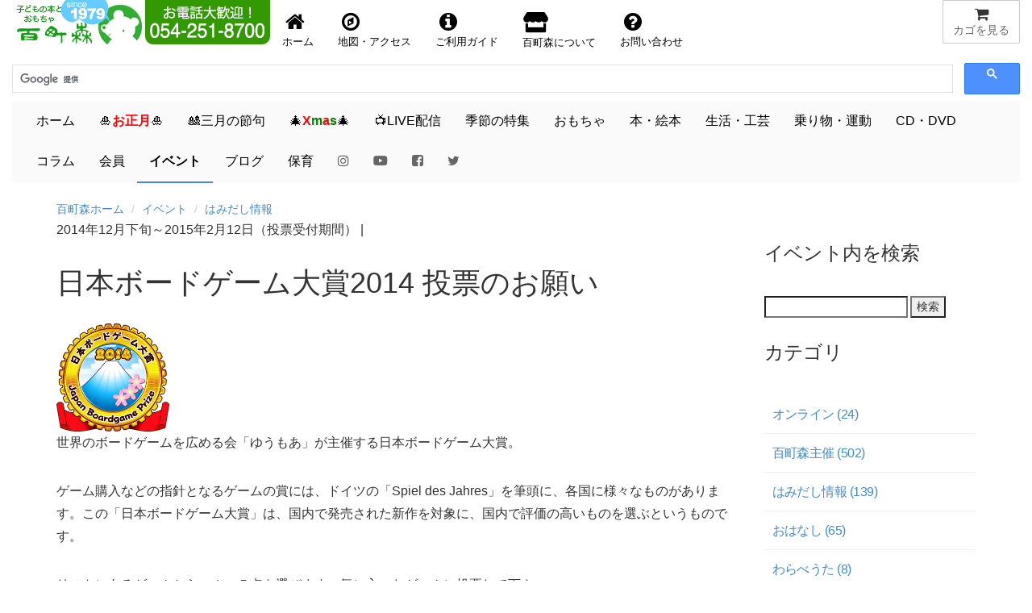

--- FILE ---
content_type: text/html
request_url: https://www.hyakuchomori.co.jp/blog_event/2015/012928.html
body_size: 11000
content:
<!DOCTYPE html>
<html lang="ja">
<head>
     <!-- Google tag (gtag.js) -->
<script async src="https://www.googletagmanager.com/gtag/js?id=G-1SNJ5QBCY1"></script>
<script>
  window.dataLayer = window.dataLayer || [];
  function gtag(){dataLayer.push(arguments);}
  gtag('js', new Date());

  gtag('config', 'G-1SNJ5QBCY1');
</script>

<!-- Global site tag (gtag.js) - Google Analytics -->
	  <script async src="https://www.googletagmanager.com/gtag/js?id=UA-1472133-2"></script>
      <script>
        window.dataLayer = window.dataLayer || [];
        function gtag(){dataLayer.push(arguments);}
        gtag('js', new Date());
      
        gtag('config', 'UA-1472133-2');
      </script>

    <meta charset="Shift_JIS">
    <meta name="author" content="子どもの本とおもちゃ百町森">
    <link rel="start" title="百町森ホームページ" href="/">

	<meta http-equiv="X-UA-Compatible" content="IE=edge,chrome=1">
    <script async src="/GeneratedItems/menufolder.js"></script>
    <script async src="/js/cart.js"></script>

	<!-- <script src="https://kit.fontawesome.com/ab265871a0.js" crossorigin="anonymous"></script> -->
	<link rel ="stylesheet" href="/fa5154/css/all.min.css">
    
    <meta name="viewport" content="width=device-width, initial-scale=1, maximum-scale=1">
    <link href="/css/bootstrap.min.css" rel="stylesheet">
    <!--[if lt IE 9]>
      <script src="//html5shim.googlecode.com/svn/trunk/html5.js"></script>
    <![endif]-->
	<link href="//maxcdn.bootstrapcdn.com/font-awesome/4.7.0/css/font-awesome.min.css" rel="stylesheet" />
    <link href="//netdna.bootstrapcdn.com/bootstrap/3.0.0/css/bootstrap.min.css" rel="stylesheet" />
	<link href="//blueimp.github.io/Gallery/css/blueimp-gallery.min.css">
	<link href="/css/bootstrap-image-gallery.min.css">
    <link href="/css/blueimp-gallery.min.css">
    <link href="/css/styles.css" rel="stylesheet" />
    <!-- <link href="https://fonts.googleapis.com/css?family=Amatic+SC&display=swap" rel="stylesheet"> -->
    <link href="https://fonts.googleapis.com/css?family=Amatic+SC:700&display=swap" rel="stylesheet">
    <!-- <link href="https://use.fontawesome.com/releases/v5.0.6/css/all.css" rel="stylesheet"> -->
    <!-- Google AdSense -->
    <script async src="https://pagead2.googlesyndication.com/pagead/js/adsbygoogle.js?client=ca-pub-1494774402083867"
     crossorigin="anonymous"></script>
    <title>イベント：百町森</title>
    <meta name="keywords" content="イベント" />
    <meta name="description" content="百町森主催のイベントや、そうでない催し物の情報です。" />
    <meta name="copyright" content="(c)2025 hyakuchomori" />
</head>


<body id="event" class="mt-entry-archive layout-wt">
  <!-- フォーム開始 -->
  <form method="post" name="cart" action="https://www.hyakuchomori.co.jp/cgi-bin/cart/cart.cgi" onSubmit="return false">
  
      <input type="hidden" name="_action" value="" />
      <input type="hidden" name="_source" value="" />
      <input type="hidden" name="_gcode;0" value="" />
      <input type="hidden" name="_gname;0" value="" />
      <input type="hidden" name="_gfee;0" value="" />
      <input type="hidden" name="_gkazu;0" value="" />
      <input type="hidden" name="_gurl;0" value="" />
  
  </form>
  <!-- フォーム終了 -->
  <!--header-->

  <!-- SnapWidget -->

<div class="snapwidget-banner" data-widget-id="1068057"></div>
<script>!function(s,n,ap){if(!s.getElementById(ap)){var a=s.createElement("script");a.id=ap,a.src="https://snapwidget.com/js/snapwidget-banner.js",s.getElementsByTagName("head")[0].appendChild(a)}}(document,0,"snapbnr");</script>

<!--ヘッダ１段目

	<div id="header">
        <nav class="navbar navbar-default" role="navigation">
        <div class="row" id="mainnav">
              <div class="col-xs-12">
                  <div class="navbar-header navbar-left">
                    <a href="http://www.hyakuchomori.co.jp"><img src="/pub/top_title_A.png" width="165" height="55" alt="子どもの本とおもちゃ　百町森　ロゴ" /></a>
                    <a href="tel:0542518700"><img src="/pub/top_tel.png" width="155" height="55" alt="子どもの本とおもちゃ　百町森　電話番号 054-251-8700" class="hidden-xs" /></a>
                  </div>

                  <a href="javascript:showcart();" title="買物カゴを見る" class="btn btn-default navbar-btn pull-right"><i class="fa fa-shopping-cart fa-lg fa-fw"></i><span class="hidden-xs">カゴを見る</span></a>

                  <ul class="nav navbar-nav navbar-right hidden-xs" id="nav-row1">
                      <li><a href="/" title="百町森ホームへ"><i class="fa fa-home fa-2x fa-fw"></i>ホーム</a></li>
                      <li><a href="/about/maptoho.html" title="お店の地図"><i class="fa fa-compass fa-2x fa-fw"></i>地図・アクセス</a></li>
                      <li><a href="/order/"><i class="fa fa-info-circle fa-2x fa-fw"></i>ご利用ガイド</a></li>
                      <li><a href="/about/" title="about"><i class="fas fa-store fa-2x fa-fw"></i> 百町森について</a></li>
                      <li><a href="/faq/" title="お問い合せ"><i class="fa fa-question-circle fa-2x fa-fw"></i>お問い合わせ</a></li>
                  </ul>

                  <div class="navbar-form navbar-right">-->

<!--ヘッダ１段目-->

	<div id="header">
        <nav class="navbar navbar-default" role="navigation">
        <div class="row" id="mainnav">
              <div class="col-xs-12">
                  <div class="navbar-header">
                    <a href="http://www.hyakuchomori.co.jp"><img src="/pub/top_title_A.png" width="165" height="55" alt="子どもの本とおもちゃ　百町森　ロゴ" /></a>
                   <div class="hidden-sm hidden-md hidden-lg pull-right">
						   <a href="javascript:showcart();" title="買物カゴを見る" class="btn btn-default navbar-btn"><span><i class="fa fa-shopping-cart fa-lg fa-fw"></i></span><span class="hidden-xs">カゴを見る</span></a>
					</div>
				   <!-- <div class="navbar-form navbar-left hidden-sm hidden-md hidden-lg" style="width:180px;"> -->
									   <!--INCLUDE VIRTUAL="/inc/header_nav-gcse.html" -->
					  <!-- </div> -->
				  </div>
                  <div class="navbar-header">
                    <a href="tel:0542518700"><img src="/pub/top_tel.png" width="155" height="55" alt="子どもの本とおもちゃ　百町森　電話番号 054-251-8700" class="hidden-xs" /></a>
                   				  
  				  </div>
                  <div class="nav navbar-nav navbar-right hidden-xs">
                     <a href="javascript:showcart();" title="買物カゴを見る" class="btn btn-default"><i class="fa fa-shopping-cart fa-lg fa-fw"></i><span class="hidden-xs">カゴを見る</span></a>
				  </div>

				  <!-- <ul class="nav navbar-nav navbar-right">
	                   <li><a href="javascript:showcart();" title="買物カゴを見る" class="btn btn-default navbar-btn pull-right"><i class="fa fa-shopping-cart fa-lg fa-fw"></i><span class="hidden-xs">カゴを見る</span></a></li>
				  </ul> -->

                  <ul class="nav navbar-nav navbar-left" id="nav-row1">
                      <li style="float:left;"><a href="/" title="百町森ホームへ"><i class="fa fa-home fa-2x fa-fw"></i><span class="hidden-xs">ホーム</span></a></li>
                      <li style="float:left;"><a href="/about/maptoho.html" title="お店の地図"><i class="fa fa-compass fa-2x fa-fw"></i><span class="hidden-xs">地図・アクセス</span></a></li>
                      <li style="float:left;"><a href="/order/"><i class="fa fa-info-circle fa-2x fa-fw"></i><span class="hidden-xs">ご利用ガイド</span></a></li>
                      <li style="float:left;"><a href="/about/" title="about"><i class="fas fa-store fa-2x fa-fw"></i><span class="hidden-xs"> 百町森について</span></a></li>
                      <li style="float:left;"><a href="/faq/" title="お問い合せ"><i class="fa fa-question-circle fa-2x fa-fw"></i><span class="hidden-xs">お問い合わせ</span></a></li>
                  </ul>
                 
                  <!-- <div class="navbar-form navbar-left hidden-xs" style="width:180px;"> -->
 







					<script>
						(function() {
						  var cx = '009679142487546161776:qv6bakwypzo';
						  var gcse = document.createElement('script');
						  gcse.type = 'text/javascript';
						  gcse.async = true;
						  gcse.src = 'https://cse.google.com/cse.js?cx=' + cx;
						  var s = document.getElementsByTagName('script')[0];
						  s.parentNode.insertBefore(gcse, s);
						})();
                    </script>
                    <gcse:searchbox-only></gcse:searchbox-only>
                    <!-- この検索は「百町森サイト内の検索」で設定したもの -->


<!-- 					<script>
						(function() {
						  var cx = '009679142487546161776:qv6bakwypzo';
						  var gcse = document.createElement('script');
						  gcse.type = 'text/javascript';
						  gcse.async = true;
						  gcse.src = 'https://cse.google.com/cse.js?cx=' + cx;
						  var s = document.getElementsByTagName('script')[0];
						  s.parentNode.insertBefore(gcse, s);
						})();
                    </script>
                    <gcse:searchbox-only></gcse:searchbox-only> -->
                    <!-- この検索は「百町森サイト内の検索」で設定したもの -->



              
              </div>
         </div>
    <!--  </div> -->
  </nav>

<!-- ヘッダ２段目 -->
  <div class="navbar navbar-default" id="subnav">
	
          <button type="button" class="navbar-toggle" data-toggle="collapse" data-target="#navbar-collapse2">
          <span class="sr-only">Toggle navigation</span>
          <span class="icon-bar"></span>
          <span class="icon-bar"></span>
          <span class="icon-bar"></span>
          </button>

        <div class="collapse navbar-collapse" id="navbar-collapse2">
          <ul class="nav navbar-nav">
              <li id="m-home"><a href="/">ホーム</a></li>
 			  <li id="m-new_year"><a href="/season/shogatsu/">&#x1f38d;<span style="color:red;font-weight:bold;">お正月</span>&#x1f38d;</a></li>
              <!-- <li id="m-summer"><a href="/season/summer/">&#x1f9e2;夏休み&#x1f452;</a></li> -->
              <!-- <li id="m-setsubun"><a href="/season/setsubun/">&#x1f479;節分</a></li> -->
             <li id="m-sekku"><a href="/season/hina/">&#x1f38e;三月の節句</a></li>
			  <!-- <li id="m-sekku"><a href="/life/3_5/">&#x1f38e;三月・五月の節句&#x1f38f;</a></li> -->
              <!-- <li id="m-sekku"><a href="/season/tango/">&#x1f38f;五月の節句</a></li> -->

             <li id="m-xmas"><a href="/season/xmas/">&#x1f384;<span style="color:red;font-weight:bold;">X</span><span style="color:green;font-weight:bold;">m</span><span style="color:red;font-weight:bold;">a</span><span style="color:green;font-weight:bold;">s</span>&#x1f384;</a></li>
             <!--<li id="m-new_year"><a href="/season/shogatsu/"><span>お正月</span>&#x1f38d;</a></li>  Xmasまでの目立たないバージョン -->

 			  <!-- <li id="m-summer"><a href="/season/halloween/">&#x1f9d9;ハロウィン&#x1f383;</a></li> -->

			  <li id="m-live"><a href="/live/">&#x1f4fa;LIVE配信<!-- &#x1f4f9; --></a></li>
			  <li id="m-season"><a href="/season/">季節の特集</a></li>
			  <li id="m-toy"><a href="/toy/">おもちゃ</a></li>
              <li id="m-book"><a href="/book/">本・絵本</a></li>
              <li id="m-life"><a href="/life/">生活・工芸</a></li>
              <li id="m-sport"><a href="/sport/">乗り物・運動</a></li>
              <li id="m-cd"><a href="/cd/">CD・DVD</a></li>
              <li id="m-lib"><a href="/column/">コラム</a></li>
              <li id="m-kaiin"><a href="/about/kaiin/">会員</a></li>
              <li id="m-event"><a href="/blog_event/">イベント</a></li>
              <li id="m-blog"><a href="/blog2/">ブログ</a></li>
              <li id="m-hoiku"><a href="http://www.asobi-hoiku.com">保育</a></li>
        	  <li><a href="https://www.instagram.com/hyakuchomori.co.jp/?hl=ja"><i class="fa fa-instagram" style="color:#666666;"></i></a></li>
        	  <li><a href="https://www.youtube.com/user/hyakuchomori"><i class="fab fa-youtube" style="color:#666666;"></i></a></li><!-- style="color:#cd201f;" -->
			  <li><a href="https://www.facebook.com/100wood"><i class="fa fa-facebook-square" style="color:#666666;"></i></a></li><!-- style="color:#315096;" -->
        	  <li><a href="https://twitter.com/hyakuchomori"><i class="fa fa-twitter" style="color:#666666;"></i></a></li><!-- style="color:#55acee;" -->
           </ul>
        </div>	
  </div>
		
</div>
  <!--/header-->

<div class="container" id="main"><!-- container [ -->
  <!--breadcrumb-->
  <ol class="breadcrumb">
	<li><a href="/">百町森ホーム</a></li>
	<li><a href="https://www.hyakuchomori.co.jp/blog_event/">イベント</a></li>












  
	<li><a href="https://www.hyakuchomori.co.jp/blog_event/hami/">はみだし情報</a></li>
  
  

</ol>

  <!--/breadcrumb-->

<!--row-->
<div class="row">
  <!--main-->
  <div class="col-sm-9 col-xs-12 main">

  <!--<h1>イベント</h1>-->


  
        <p class="index_date">2014年12月下旬～2015年2月12日（投票受付期間）<span class="separator"> | </span>　</p>
        <h1 id="page-title" class="asset-name entry-title">日本ボードゲーム大賞2014 投票のお願い</h1>
        





                                        <a href="http://www.u-more.com/project/2014/vote/"><img alt="jbp2014_logo_M.jpg" src="/blog_event/i/jbp2014_logo.jpg" width="140" class="right" /></a>

<p>世界のボードゲームを広める会「ゆうもあ」が主催する日本ボードゲーム大賞。</p>

<p>ゲーム購入などの指針となるゲームの賞には、ドイツの「Spiel des Jahres」を筆頭に、各国に様々なものがあります。この「日本ボードゲーム大賞」は、国内で発売された新作を対象に、国内で評価の高いものを選ぶというものです。</p>

<p>リストにあるゲームから、１～５点を選びます。気に入ったゲームに投票して下さい。</p>

<p class="clearfix">現在、投票受付中で、2015年2月12日が締切りです。ウェブ投票、もしくは、店頭で投票できます。百町森にも投票用紙がありますので、ぜひご参加下さい。</p>



<div class="well" id="eventspec">
<dl class="dl-horizontal">
  <dt>名称：</dt>
  <dd>日本ボードゲーム大賞2014投票ページ</dd>

  <dd><a href="http://www.u-more.com/project/2014/vote/">詳細ページ</a></dd>

  <dt>開催日：</dt>
  <dd>2014年12月下旬～2015年2月12日（投票受付期間）</dd>
  <dt>時間：</dt>
  <dd>　</dd>
  <dt>場所：</dt>
  <dd>百町森店頭、ウェブ上</dd>
  <dt>料金：</dt>
  <dd>無料</dd>
</dl>
  </div>

  

  <div class="text-center"><a href="#main" class="btn btn-warning btn-lg">このページの一番上に移動</a></div>

<div class="relatedpages">
            <h3>関連ページ</h3>
            <ul>
               <li><a href="http://www.u-more.com/project/2014/vote/">日本ボードゲーム大賞2014　ウェブ投票ページ</a></li>
         
            </ul>
            </div>
         
 

  
       


                                

 

  <div class="panel panel-default">
  <div class="panel-heading">
    <h1 class="panel-title">このイベントが含まれるカテゴリ</h1>
  </div>
  <div class="panel-body">
    <ul class="list-unstyled">
      <li>├<a href="https://www.hyakuchomori.co.jp/blog_event/hami/">はみだし情報</a></li>

<li>├<a href="https://www.hyakuchomori.co.jp/blog_event/game/">ゲーム</a></li>

    </ul>
  </div>
</div>

  

  


<!-- ] main --></div>

<!-- サイドカラム -->

<div class="col-sm-3 col-xs-12">
<div id="beta">
    <div id="beta-inner">


    
    <div class="widget-search widget">
    <h3 class="widget-header">イベント内を検索</h3>
    <div class="widget-content">
        <form method="get" action="https://www.hyakuchomori.co.jp/mt/mt-search.cgi">
            <input type="text" id="search" class="ti" name="search" value="" />

            <input type="hidden" name="IncludeBlogs" value="15" />

            <input type="hidden" name="limit" value="20" />
            <input type="submit" accesskey="4" value="検索" />
        </form>
    </div>
</div>

<div class="widget-archive widget-archive-category widget">
    <h3 class="widget-header">カテゴリ</h3>
    <div class="widget-content">
    
        
        <ul>
        
        
            <li><a href="https://www.hyakuchomori.co.jp/blog_event/online/">オンライン (24)</a>
        
        
            </li>
        
    
        
        
            <li><a href="https://www.hyakuchomori.co.jp/blog_event/100mori/">百町森主催 (502)</a>
        
        
            </li>
        
    
        
        
            <li><a href="https://www.hyakuchomori.co.jp/blog_event/hami/">はみだし情報 (139)</a>
        
        
            </li>
        
    
        
        
            <li><a href="https://www.hyakuchomori.co.jp/blog_event/ohanashi/">おはなし (65)</a>
        
        
            </li>
        
    
        
        
            <li><a href="https://www.hyakuchomori.co.jp/blog_event/warabeuta/">わらべうた (8)</a>
        
        
            </li>
        
    
        
        
            <li><a href="https://www.hyakuchomori.co.jp/blog_event/game/">ゲーム (165)</a>
        
        
            </li>
        
    
        
        
            <li><a href="https://www.hyakuchomori.co.jp/blog_event/concert/">コンサート (37)</a>
        
        
            </li>
        
    
        
        
            <li><a href="https://www.hyakuchomori.co.jp/blog_event/fair/">フェア (13)</a>
        
        
            </li>
        
    
        
        
            <li><a href="https://www.hyakuchomori.co.jp/blog_event/hattatsu/">発達支援 (43)</a>
        
        
            </li>
        
    
        
        
            <li><a href="https://www.hyakuchomori.co.jp/blog_event/teshigoto/">手作り・手仕事 (58)</a>
        
        
            </li>
        
    
        
        
            <li><a href="https://www.hyakuchomori.co.jp/blog_event/waldorf/">ウォルドルフ人形 (41)</a>
        
        
            </li>
        
    
        
        
            <li><a href="https://www.hyakuchomori.co.jp/blog_event/tsumiki/">積み木 (98)</a>
        
        
            </li>
        
    
        
        
            <li><a href="https://www.hyakuchomori.co.jp/blog_event/exhibition/">展覧会 (18)</a>
        
        
            </li>
        
    
        
        
            <li><a href="https://www.hyakuchomori.co.jp/blog_event/tennai/">店内展示 (143)</a>
        
        
            </li>
        
    
        
        
            <li><a href="https://www.hyakuchomori.co.jp/blog_event/hoiku/">保育 (115)</a>
        
        
            </li>
        
    
        
        
            <li><a href="https://www.hyakuchomori.co.jp/blog_event/book/">本・絵本 (161)</a>
        
        
            </li>
        
    
        
        
            <li>offer
        
        
            </li>
        
        </ul>
        
    
    </div>
</div>

<div class="widget-textlink widget">
  <h3 class="widget-header">過去のイベント</h3>
  <div class="widget-content">
      <ul class="widget-list">
      <li class="widget-list-item"><a href="/blog01/cat17/">2008年以前のイベント</a></li>
          <li class="widget-list-item"><a href="/about_us/event/pages/event2006.html">2006年以前のイベント</a></li>
          <li class="widget-list-item"><a href="/about_us/event/pages/event2004.html">2004年以前のイベント</a></li>
          <li class="widget-list-item"><a href="/about_us/event/pages/event2000.html">2002年以前のイベント</a></li>     </ul>
  </div>
</div>  <div class="widget-archive-monthly-dropdown widget-archive widget">
   <h3 class="widget-header"><a href="https://www.hyakuchomori.co.jp/blog_event/archives.html">アーカイブ</a></h3>
   <div class="widget-content">
      <select onchange="nav(this)">
         <option>月を選択...</option>
         
         <option value="https://www.hyakuchomori.co.jp/blog_event/2025/05/">2025年5月</option>
         
    
        
         <option value="https://www.hyakuchomori.co.jp/blog_event/2025/04/">2025年4月</option>
         
    
        
         <option value="https://www.hyakuchomori.co.jp/blog_event/2025/03/">2025年3月</option>
         
    
        
         <option value="https://www.hyakuchomori.co.jp/blog_event/2025/02/">2025年2月</option>
         
    
        
         <option value="https://www.hyakuchomori.co.jp/blog_event/2025/01/">2025年1月</option>
         
    
        
         <option value="https://www.hyakuchomori.co.jp/blog_event/2024/12/">2024年12月</option>
         
    
        
         <option value="https://www.hyakuchomori.co.jp/blog_event/2024/11/">2024年11月</option>
         
    
        
         <option value="https://www.hyakuchomori.co.jp/blog_event/2024/10/">2024年10月</option>
         
    
        
         <option value="https://www.hyakuchomori.co.jp/blog_event/2024/09/">2024年9月</option>
         
    
        
         <option value="https://www.hyakuchomori.co.jp/blog_event/2024/08/">2024年8月</option>
         
    
        
         <option value="https://www.hyakuchomori.co.jp/blog_event/2024/06/">2024年6月</option>
         
    
        
         <option value="https://www.hyakuchomori.co.jp/blog_event/2024/05/">2024年5月</option>
         
    
        
         <option value="https://www.hyakuchomori.co.jp/blog_event/2024/04/">2024年4月</option>
         
    
        
         <option value="https://www.hyakuchomori.co.jp/blog_event/2024/03/">2024年3月</option>
         
    
        
         <option value="https://www.hyakuchomori.co.jp/blog_event/2024/02/">2024年2月</option>
         
    
        
         <option value="https://www.hyakuchomori.co.jp/blog_event/2024/01/">2024年1月</option>
         
    
        
         <option value="https://www.hyakuchomori.co.jp/blog_event/2023/12/">2023年12月</option>
         
    
        
         <option value="https://www.hyakuchomori.co.jp/blog_event/2023/11/">2023年11月</option>
         
    
        
         <option value="https://www.hyakuchomori.co.jp/blog_event/2023/10/">2023年10月</option>
         
    
        
         <option value="https://www.hyakuchomori.co.jp/blog_event/2023/09/">2023年9月</option>
         
    
        
         <option value="https://www.hyakuchomori.co.jp/blog_event/2023/08/">2023年8月</option>
         
    
        
         <option value="https://www.hyakuchomori.co.jp/blog_event/2023/07/">2023年7月</option>
         
    
        
         <option value="https://www.hyakuchomori.co.jp/blog_event/2023/06/">2023年6月</option>
         
    
        
         <option value="https://www.hyakuchomori.co.jp/blog_event/2023/04/">2023年4月</option>
         
    
        
         <option value="https://www.hyakuchomori.co.jp/blog_event/2023/03/">2023年3月</option>
         
    
        
         <option value="https://www.hyakuchomori.co.jp/blog_event/2023/02/">2023年2月</option>
         
    
        
         <option value="https://www.hyakuchomori.co.jp/blog_event/2023/01/">2023年1月</option>
         
    
        
         <option value="https://www.hyakuchomori.co.jp/blog_event/2022/12/">2022年12月</option>
         
    
        
         <option value="https://www.hyakuchomori.co.jp/blog_event/2022/10/">2022年10月</option>
         
    
        
         <option value="https://www.hyakuchomori.co.jp/blog_event/2022/09/">2022年9月</option>
         
    
        
         <option value="https://www.hyakuchomori.co.jp/blog_event/2022/08/">2022年8月</option>
         
    
        
         <option value="https://www.hyakuchomori.co.jp/blog_event/2022/07/">2022年7月</option>
         
    
        
         <option value="https://www.hyakuchomori.co.jp/blog_event/2022/06/">2022年6月</option>
         
    
        
         <option value="https://www.hyakuchomori.co.jp/blog_event/2022/05/">2022年5月</option>
         
    
        
         <option value="https://www.hyakuchomori.co.jp/blog_event/2022/04/">2022年4月</option>
         
    
        
         <option value="https://www.hyakuchomori.co.jp/blog_event/2022/03/">2022年3月</option>
         
    
        
         <option value="https://www.hyakuchomori.co.jp/blog_event/2022/01/">2022年1月</option>
         
    
        
         <option value="https://www.hyakuchomori.co.jp/blog_event/2021/12/">2021年12月</option>
         
    
        
         <option value="https://www.hyakuchomori.co.jp/blog_event/2021/10/">2021年10月</option>
         
    
        
         <option value="https://www.hyakuchomori.co.jp/blog_event/2021/09/">2021年9月</option>
         
    
        
         <option value="https://www.hyakuchomori.co.jp/blog_event/2021/07/">2021年7月</option>
         
    
        
         <option value="https://www.hyakuchomori.co.jp/blog_event/2021/05/">2021年5月</option>
         
    
        
         <option value="https://www.hyakuchomori.co.jp/blog_event/2021/04/">2021年4月</option>
         
    
        
         <option value="https://www.hyakuchomori.co.jp/blog_event/2021/03/">2021年3月</option>
         
    
        
         <option value="https://www.hyakuchomori.co.jp/blog_event/2020/12/">2020年12月</option>
         
    
        
         <option value="https://www.hyakuchomori.co.jp/blog_event/2020/10/">2020年10月</option>
         
    
        
         <option value="https://www.hyakuchomori.co.jp/blog_event/2020/09/">2020年9月</option>
         
    
        
         <option value="https://www.hyakuchomori.co.jp/blog_event/2020/08/">2020年8月</option>
         
    
        
         <option value="https://www.hyakuchomori.co.jp/blog_event/2020/07/">2020年7月</option>
         
    
        
         <option value="https://www.hyakuchomori.co.jp/blog_event/2020/06/">2020年6月</option>
         
    
        
         <option value="https://www.hyakuchomori.co.jp/blog_event/2020/05/">2020年5月</option>
         
    
        
         <option value="https://www.hyakuchomori.co.jp/blog_event/2020/04/">2020年4月</option>
         
    
        
         <option value="https://www.hyakuchomori.co.jp/blog_event/2020/03/">2020年3月</option>
         
    
        
         <option value="https://www.hyakuchomori.co.jp/blog_event/2020/02/">2020年2月</option>
         
    
        
         <option value="https://www.hyakuchomori.co.jp/blog_event/2020/01/">2020年1月</option>
         
    
        
         <option value="https://www.hyakuchomori.co.jp/blog_event/2019/12/">2019年12月</option>
         
    
        
         <option value="https://www.hyakuchomori.co.jp/blog_event/2019/11/">2019年11月</option>
         
    
        
         <option value="https://www.hyakuchomori.co.jp/blog_event/2019/10/">2019年10月</option>
         
    
        
         <option value="https://www.hyakuchomori.co.jp/blog_event/2019/08/">2019年8月</option>
         
    
        
         <option value="https://www.hyakuchomori.co.jp/blog_event/2019/07/">2019年7月</option>
         
    
        
         <option value="https://www.hyakuchomori.co.jp/blog_event/2019/06/">2019年6月</option>
         
    
        
         <option value="https://www.hyakuchomori.co.jp/blog_event/2019/05/">2019年5月</option>
         
    
        
         <option value="https://www.hyakuchomori.co.jp/blog_event/2019/04/">2019年4月</option>
         
    
        
         <option value="https://www.hyakuchomori.co.jp/blog_event/2019/03/">2019年3月</option>
         
    
        
         <option value="https://www.hyakuchomori.co.jp/blog_event/2019/02/">2019年2月</option>
         
    
        
         <option value="https://www.hyakuchomori.co.jp/blog_event/2018/12/">2018年12月</option>
         
    
        
         <option value="https://www.hyakuchomori.co.jp/blog_event/2018/11/">2018年11月</option>
         
    
        
         <option value="https://www.hyakuchomori.co.jp/blog_event/2018/10/">2018年10月</option>
         
    
        
         <option value="https://www.hyakuchomori.co.jp/blog_event/2018/09/">2018年9月</option>
         
    
        
         <option value="https://www.hyakuchomori.co.jp/blog_event/2018/08/">2018年8月</option>
         
    
        
         <option value="https://www.hyakuchomori.co.jp/blog_event/2018/07/">2018年7月</option>
         
    
        
         <option value="https://www.hyakuchomori.co.jp/blog_event/2018/06/">2018年6月</option>
         
    
        
         <option value="https://www.hyakuchomori.co.jp/blog_event/2018/05/">2018年5月</option>
         
    
        
         <option value="https://www.hyakuchomori.co.jp/blog_event/2018/04/">2018年4月</option>
         
    
        
         <option value="https://www.hyakuchomori.co.jp/blog_event/2018/03/">2018年3月</option>
         
    
        
         <option value="https://www.hyakuchomori.co.jp/blog_event/2018/02/">2018年2月</option>
         
    
        
         <option value="https://www.hyakuchomori.co.jp/blog_event/2018/01/">2018年1月</option>
         
    
        
         <option value="https://www.hyakuchomori.co.jp/blog_event/2017/12/">2017年12月</option>
         
    
        
         <option value="https://www.hyakuchomori.co.jp/blog_event/2017/11/">2017年11月</option>
         
    
        
         <option value="https://www.hyakuchomori.co.jp/blog_event/2017/10/">2017年10月</option>
         
    
        
         <option value="https://www.hyakuchomori.co.jp/blog_event/2017/09/">2017年9月</option>
         
    
        
         <option value="https://www.hyakuchomori.co.jp/blog_event/2017/08/">2017年8月</option>
         
    
        
         <option value="https://www.hyakuchomori.co.jp/blog_event/2017/07/">2017年7月</option>
         
    
        
         <option value="https://www.hyakuchomori.co.jp/blog_event/2017/06/">2017年6月</option>
         
    
        
         <option value="https://www.hyakuchomori.co.jp/blog_event/2017/05/">2017年5月</option>
         
    
        
         <option value="https://www.hyakuchomori.co.jp/blog_event/2017/04/">2017年4月</option>
         
    
        
         <option value="https://www.hyakuchomori.co.jp/blog_event/2017/03/">2017年3月</option>
         
    
        
         <option value="https://www.hyakuchomori.co.jp/blog_event/2017/02/">2017年2月</option>
         
    
        
         <option value="https://www.hyakuchomori.co.jp/blog_event/2017/01/">2017年1月</option>
         
    
        
         <option value="https://www.hyakuchomori.co.jp/blog_event/2016/12/">2016年12月</option>
         
    
        
         <option value="https://www.hyakuchomori.co.jp/blog_event/2016/11/">2016年11月</option>
         
    
        
         <option value="https://www.hyakuchomori.co.jp/blog_event/2016/10/">2016年10月</option>
         
    
        
         <option value="https://www.hyakuchomori.co.jp/blog_event/2016/09/">2016年9月</option>
         
    
        
         <option value="https://www.hyakuchomori.co.jp/blog_event/2016/08/">2016年8月</option>
         
    
        
         <option value="https://www.hyakuchomori.co.jp/blog_event/2016/07/">2016年7月</option>
         
    
        
         <option value="https://www.hyakuchomori.co.jp/blog_event/2016/06/">2016年6月</option>
         
    
        
         <option value="https://www.hyakuchomori.co.jp/blog_event/2016/05/">2016年5月</option>
         
    
        
         <option value="https://www.hyakuchomori.co.jp/blog_event/2016/04/">2016年4月</option>
         
    
        
         <option value="https://www.hyakuchomori.co.jp/blog_event/2016/03/">2016年3月</option>
         
    
        
         <option value="https://www.hyakuchomori.co.jp/blog_event/2016/02/">2016年2月</option>
         
    
        
         <option value="https://www.hyakuchomori.co.jp/blog_event/2016/01/">2016年1月</option>
         
    
        
         <option value="https://www.hyakuchomori.co.jp/blog_event/2015/12/">2015年12月</option>
         
    
        
         <option value="https://www.hyakuchomori.co.jp/blog_event/2015/11/">2015年11月</option>
         
    
        
         <option value="https://www.hyakuchomori.co.jp/blog_event/2015/10/">2015年10月</option>
         
    
        
         <option value="https://www.hyakuchomori.co.jp/blog_event/2015/09/">2015年9月</option>
         
    
        
         <option value="https://www.hyakuchomori.co.jp/blog_event/2015/08/">2015年8月</option>
         
    
        
         <option value="https://www.hyakuchomori.co.jp/blog_event/2015/07/">2015年7月</option>
         
    
        
         <option value="https://www.hyakuchomori.co.jp/blog_event/2015/06/">2015年6月</option>
         
    
        
         <option value="https://www.hyakuchomori.co.jp/blog_event/2015/05/">2015年5月</option>
         
    
        
         <option value="https://www.hyakuchomori.co.jp/blog_event/2015/04/">2015年4月</option>
         
    
        
         <option value="https://www.hyakuchomori.co.jp/blog_event/2015/03/">2015年3月</option>
         
    
        
         <option value="https://www.hyakuchomori.co.jp/blog_event/2015/01/">2015年1月</option>
         
    
        
         <option value="https://www.hyakuchomori.co.jp/blog_event/2014/12/">2014年12月</option>
         
    
        
         <option value="https://www.hyakuchomori.co.jp/blog_event/2014/11/">2014年11月</option>
         
    
        
         <option value="https://www.hyakuchomori.co.jp/blog_event/2014/10/">2014年10月</option>
         
    
        
         <option value="https://www.hyakuchomori.co.jp/blog_event/2014/09/">2014年9月</option>
         
    
        
         <option value="https://www.hyakuchomori.co.jp/blog_event/2014/08/">2014年8月</option>
         
    
        
         <option value="https://www.hyakuchomori.co.jp/blog_event/2014/07/">2014年7月</option>
         
    
        
         <option value="https://www.hyakuchomori.co.jp/blog_event/2014/06/">2014年6月</option>
         
    
        
         <option value="https://www.hyakuchomori.co.jp/blog_event/2014/05/">2014年5月</option>
         
    
        
         <option value="https://www.hyakuchomori.co.jp/blog_event/2014/03/">2014年3月</option>
         
    
        
         <option value="https://www.hyakuchomori.co.jp/blog_event/2014/02/">2014年2月</option>
         
    
        
         <option value="https://www.hyakuchomori.co.jp/blog_event/2014/01/">2014年1月</option>
         
    
        
         <option value="https://www.hyakuchomori.co.jp/blog_event/2013/12/">2013年12月</option>
         
    
        
         <option value="https://www.hyakuchomori.co.jp/blog_event/2013/11/">2013年11月</option>
         
    
        
         <option value="https://www.hyakuchomori.co.jp/blog_event/2013/10/">2013年10月</option>
         
    
        
         <option value="https://www.hyakuchomori.co.jp/blog_event/2013/09/">2013年9月</option>
         
    
        
         <option value="https://www.hyakuchomori.co.jp/blog_event/2013/08/">2013年8月</option>
         
    
        
         <option value="https://www.hyakuchomori.co.jp/blog_event/2013/07/">2013年7月</option>
         
    
        
         <option value="https://www.hyakuchomori.co.jp/blog_event/2013/06/">2013年6月</option>
         
    
        
         <option value="https://www.hyakuchomori.co.jp/blog_event/2013/05/">2013年5月</option>
         
    
        
         <option value="https://www.hyakuchomori.co.jp/blog_event/2013/04/">2013年4月</option>
         
    
        
         <option value="https://www.hyakuchomori.co.jp/blog_event/2013/03/">2013年3月</option>
         
    
        
         <option value="https://www.hyakuchomori.co.jp/blog_event/2013/02/">2013年2月</option>
         
    
        
         <option value="https://www.hyakuchomori.co.jp/blog_event/2012/12/">2012年12月</option>
         
    
        
         <option value="https://www.hyakuchomori.co.jp/blog_event/2012/11/">2012年11月</option>
         
    
        
         <option value="https://www.hyakuchomori.co.jp/blog_event/2012/09/">2012年9月</option>
         
    
        
         <option value="https://www.hyakuchomori.co.jp/blog_event/2012/08/">2012年8月</option>
         
    
        
         <option value="https://www.hyakuchomori.co.jp/blog_event/2012/06/">2012年6月</option>
         
    
        
         <option value="https://www.hyakuchomori.co.jp/blog_event/2012/05/">2012年5月</option>
         
    
        
         <option value="https://www.hyakuchomori.co.jp/blog_event/2012/04/">2012年4月</option>
         
    
        
         <option value="https://www.hyakuchomori.co.jp/blog_event/2012/02/">2012年2月</option>
         
    
        
         <option value="https://www.hyakuchomori.co.jp/blog_event/2012/01/">2012年1月</option>
         
    
        
         <option value="https://www.hyakuchomori.co.jp/blog_event/2011/11/">2011年11月</option>
         
    
        
         <option value="https://www.hyakuchomori.co.jp/blog_event/2011/10/">2011年10月</option>
         
    
        
         <option value="https://www.hyakuchomori.co.jp/blog_event/2011/09/">2011年9月</option>
         
    
        
         <option value="https://www.hyakuchomori.co.jp/blog_event/2011/08/">2011年8月</option>
         
    
        
         <option value="https://www.hyakuchomori.co.jp/blog_event/2011/07/">2011年7月</option>
         
    
        
         <option value="https://www.hyakuchomori.co.jp/blog_event/2011/06/">2011年6月</option>
         
    
        
         <option value="https://www.hyakuchomori.co.jp/blog_event/2011/05/">2011年5月</option>
         
    
        
         <option value="https://www.hyakuchomori.co.jp/blog_event/2011/04/">2011年4月</option>
         
    
        
         <option value="https://www.hyakuchomori.co.jp/blog_event/2011/03/">2011年3月</option>
         
    
        
         <option value="https://www.hyakuchomori.co.jp/blog_event/2011/02/">2011年2月</option>
         
    
        
         <option value="https://www.hyakuchomori.co.jp/blog_event/2011/01/">2011年1月</option>
         
    
        
         <option value="https://www.hyakuchomori.co.jp/blog_event/2010/12/">2010年12月</option>
         
    
        
         <option value="https://www.hyakuchomori.co.jp/blog_event/2010/11/">2010年11月</option>
         
    
        
         <option value="https://www.hyakuchomori.co.jp/blog_event/2010/10/">2010年10月</option>
         
    
        
         <option value="https://www.hyakuchomori.co.jp/blog_event/2010/09/">2010年9月</option>
         
    
        
         <option value="https://www.hyakuchomori.co.jp/blog_event/2010/08/">2010年8月</option>
         
    
        
         <option value="https://www.hyakuchomori.co.jp/blog_event/2010/07/">2010年7月</option>
         
    
        
         <option value="https://www.hyakuchomori.co.jp/blog_event/2010/06/">2010年6月</option>
         
    
        
         <option value="https://www.hyakuchomori.co.jp/blog_event/2010/05/">2010年5月</option>
         
    
        
         <option value="https://www.hyakuchomori.co.jp/blog_event/2010/04/">2010年4月</option>
         
    
        
         <option value="https://www.hyakuchomori.co.jp/blog_event/2010/03/">2010年3月</option>
         
    
        
         <option value="https://www.hyakuchomori.co.jp/blog_event/2010/02/">2010年2月</option>
         
    
        
         <option value="https://www.hyakuchomori.co.jp/blog_event/2010/01/">2010年1月</option>
         
    
        
         <option value="https://www.hyakuchomori.co.jp/blog_event/2009/12/">2009年12月</option>
         
    
        
         <option value="https://www.hyakuchomori.co.jp/blog_event/2009/11/">2009年11月</option>
         
    
        
         <option value="https://www.hyakuchomori.co.jp/blog_event/2009/10/">2009年10月</option>
         
    
        
         <option value="https://www.hyakuchomori.co.jp/blog_event/2009/09/">2009年9月</option>
         
    
        
         <option value="https://www.hyakuchomori.co.jp/blog_event/2009/08/">2009年8月</option>
         
    
        
         <option value="https://www.hyakuchomori.co.jp/blog_event/2009/07/">2009年7月</option>
         
    
        
         <option value="https://www.hyakuchomori.co.jp/blog_event/2009/06/">2009年6月</option>
         
    
        
         <option value="https://www.hyakuchomori.co.jp/blog_event/2009/05/">2009年5月</option>
         
    
        
         <option value="https://www.hyakuchomori.co.jp/blog_event/2009/04/">2009年4月</option>
         
    
        
         <option value="https://www.hyakuchomori.co.jp/blog_event/2009/03/">2009年3月</option>
         
    
        
         <option value="https://www.hyakuchomori.co.jp/blog_event/2009/02/">2009年2月</option>
         
    
        
         <option value="https://www.hyakuchomori.co.jp/blog_event/2009/01/">2009年1月</option>
         
    
        
         <option value="https://www.hyakuchomori.co.jp/blog_event/2008/10/">2008年10月</option>
         
    
        
         <option value="https://www.hyakuchomori.co.jp/blog_event/2008/09/">2008年9月</option>
         
    
        
         <option value="https://www.hyakuchomori.co.jp/blog_event/2008/08/">2008年8月</option>
         
    
        
         <option value="https://www.hyakuchomori.co.jp/blog_event/2008/07/">2008年7月</option>
         
    
        
         <option value="https://www.hyakuchomori.co.jp/blog_event/2008/06/">2008年6月</option>
         
    
        
         <option value="https://www.hyakuchomori.co.jp/blog_event/2008/05/">2008年5月</option>
         
    
        
         <option value="https://www.hyakuchomori.co.jp/blog_event/2008/04/">2008年4月</option>
         
    
        
         <option value="https://www.hyakuchomori.co.jp/blog_event/2008/03/">2008年3月</option>
         
    
        
         <option value="https://www.hyakuchomori.co.jp/blog_event/2007/06/">2007年6月</option>
         
    
        
         <option value="https://www.hyakuchomori.co.jp/blog_event/2007/05/">2007年5月</option>
         
    
        
         <option value="https://www.hyakuchomori.co.jp/blog_event/2007/04/">2007年4月</option>
         
    
        
         <option value="https://www.hyakuchomori.co.jp/blog_event/2007/03/">2007年3月</option>
         
    
        
         <option value="https://www.hyakuchomori.co.jp/blog_event/2007/02/">2007年2月</option>
         
    
        
         <option value="https://www.hyakuchomori.co.jp/blog_event/2007/01/">2007年1月</option>
         
    
        
         <option value="https://www.hyakuchomori.co.jp/blog_event/2006/11/">2006年11月</option>
         
    
        
         <option value="https://www.hyakuchomori.co.jp/blog_event/2006/10/">2006年10月</option>
         
    
        
         <option value="https://www.hyakuchomori.co.jp/blog_event/2006/09/">2006年9月</option>
         
    
        
         <option value="https://www.hyakuchomori.co.jp/blog_event/2006/08/">2006年8月</option>
         
    
        
         <option value="https://www.hyakuchomori.co.jp/blog_event/2006/07/">2006年7月</option>
         
    
        
         <option value="https://www.hyakuchomori.co.jp/blog_event/2006/06/">2006年6月</option>
         
    
        
         <option value="https://www.hyakuchomori.co.jp/blog_event/2006/05/">2006年5月</option>
         
    
        
         <option value="https://www.hyakuchomori.co.jp/blog_event/2006/04/">2006年4月</option>
         
      </select>
   </div>
</div>
<script type="text/javascript"charset=Shift_JIS">
/* <![CDATA[ */
function nav(sel) {
   if (sel.selectedIndex == -1) return;
   var opt = sel.options[sel.selectedIndex];
   if (opt && opt.value)
      location.href = opt.value;
}
/* ]]> */
</script>
        
    




    </div>
</div>






 
    <div class="hidden-xs">
        <!-- 「campaign_i.html」のインクルード -->     
        <!-- イベントなど期間限定 -->

<a href="/blog_event/2025/029947.html" style="text-decoration:none;">
<div class="bnr180" style="color:white; background-color:red;">
    <div class="headline">相沢の新春積み木ショー</div>
    <div class="sub">見逃し配信中 &raquo;</div>
</div></a>

<a href="/blog_event/2025/029761.html" style="text-decoration:none;">
<div class="bnr180" style="color:white; background-color:brown;">
    <div class="headline">麻生知子「りょこう」</div>
    <div class="sub">ギャラリートーク配信中 &raquo;</div>
</div></a>


<!-- 以下定番メニュー -->
<a href="/faq/ochakai.html" style="text-decoration:none;">
<div class="bnr180" style="color:white; background-color:#ff9933;">
    <div class="headline">森のお茶会</div>
    <div class="sub">遊びの投稿フォーム &raquo;</div>
</div></a>

<a href="https://airrsv.net/playon/calendar" style="text-decoration:none;">
<div class="bnr180" style="color:white; background-color:#093;">
    <div class="headline">プレイオン予約</div>
    <div class="sub">こちらから &raquo;</div>
</div></a>

<a href="/order/wrapping/index.html" style="text-decoration:none;">
<div class="bnr180" style="color:#FF00CC;">
    <div class="headline">ラッピング</div>
    <div class="sub">有料で承ります &raquo;</div>
</div></a>

<a href="http://www.asobi-hoiku.com" style="text-decoration:none;">
<div class="bnr180" style="color:red;">
    <div class="headline">遊びと保育.com</div>
    <div class="sub">百町森の保育サイト &raquo;</div>
</div></a>

<a href="/about/mail-magazine.html" style="text-decoration:none;">
<div class="bnr180" style="color:#F90;">
    <div class="headline">メルマガ登録</div>
    <div class="sub">登録無料！ &raquo;</div>
</div></a>

<a href="
https://www.google.co.jp/maps/place/%E5%AD%90%E3%81%A9%E3%82%82%E3%81%AE%E6%9C%AC%E3%81%A8%E3%81%8A%E3%82%82%E3%81%A1%E3%82%83+%E7%99%BE%E7%94%BA%E6%A3%AE/@34.975715,138.3889458,3a,75y,338.27h,90t/data=!3m7!1e1!3m5!1stmE6aHDQi60AAAQvOl_ezw!2e0!3e2!7i13312!8i6656!4m5!3m4!1s0x0:0x406c325c9963a19!8m2!3d34.97579!4d138.388884!6m1!1e1" style="text-decoration:none;">
<div class="bnr180" style="color:#666;">
    <div class="headline">店内を見る<i class="fa fa-street-view fa-fw"></i></div>
    <div class="sub">Googleインドアビュー &raquo;</div>
</div></a>

<a href="/about/kaiin/index.html" style="text-decoration:none;">
<div class="bnr180" style="color:#093;">
    <div class="headline">会員について</div>
    <div class="sub">特典がいろいろ♪ &raquo;</div>
</div></a>

<a href="/koputa/index.html" style="text-decoration:none;">
<div class="bnr180" style="color:#888;">
    <div class="headline">会員ログイン</div>
    <div class="sub">有料会員専用ページ &raquo;</div>
</div></a>

<a href="/about/kaiin/bookplus.html" style="text-decoration:none;">
<div class="bnr180" style="color:#933;">
    <div class="headline">ブックぷらす</div>
    <div class="sub">毎月届く絵本の定期便 &raquo;</div>
</div></a>

<a href="/order/pages/freeorder.html" style="text-decoration:none;">
<div class="bnr180" style="color:#0068b5;">
    <div class="headline">自由記入でのご注文<i class="fa fa-wpforms fa-fw"></i></div>
    <div class="sub">サイト未掲載品でもOK！ &raquo;</div>
</div></a>

<!-- Googleカレンダー -->
<iframe src="https://calendar.google.com/calendar/embed?height=350&wkst=2&ctz=Asia%2FTokyo&showPrint=0&showTz=0&showTitle=0&showTabs=0&showCalendars=0&showNav=0&src=ZmdxamI0a3R1NWJqbTJoNHU0c2ZrMmZlOWtAZ3JvdXAuY2FsZW5kYXIuZ29vZ2xlLmNvbQ&color=%237cb342" style="border-width:0" width="300" height="350" frameborder="0" scrolling="no"></iframe>


<!-- <iframe src="https://calendar.google.com/calendar/embed?height=350&wkst=2&ctz=Asia%2FTokyo&showPrint=0&showTz=0&showTabs=0&showCalendars=0&title=%E8%A6%8B%E5%88%87%E3%82%8C%E3%81%A6%E3%81%84%E3%82%8B%E5%A0%B4%E5%90%88%E3%81%AF%E5%B7%A6%E5%8F%B3%E3%81%AB%E3%82%B9%E3%82%AF%E3%83%AD%E3%83%BC%E3%83%AB%E2%87%84&src=YmowcG4zNTkyZnRwa2JkajRkdnE3MnR1YzRAZ3JvdXAuY2FsZW5kYXIuZ29vZ2xlLmNvbQ&src=Mjc1OTJiMGZmZDRlODY2NGNkZWY1MzQxYTk5YTk4OGZlNDVhN2M1YjVkNWRkMTYxZWQ5MDc5NWRiOGJlMDMxY0Bncm91cC5jYWxlbmRhci5nb29nbGUuY29t&color=%23e67c73&color=%2333b679" style="border-width:0" width="100%" height="350" frameborder="0" scrolling="no"></iframe> -->
<p>休業日は原則発送はありません。</p>

<!-- Facebook -->
<!-- SnapWidget 100 -->
<script src="https://snapwidget.com/js/snapwidget.js"></script>
<iframe src="https://snapwidget.com/embed/1052019" class="snapwidget-widget" allowtransparency="true" frameborder="0" scrolling="no" style="border:none; overflow:hidden; border-radius:5px; width:100%; height:500px"></iframe>

<p></p>

<!-- SnapWidget Naef -->
<script src="https://snapwidget.com/js/snapwidget.js"></script>
<iframe src="https://snapwidget.com/embed/1052025" class="snapwidget-widget" allowtransparency="true" frameborder="0" scrolling="no" style="border:none; overflow:hidden; border-radius:5px; width:100%; height:500px"></iframe>

<!-- Twitter -->
<div class="panel panel-default hidden-xs">
    <a class="twitter-timeline"  height="450" href="https://twitter.com/hyakuchomori"  data-widget-id="462771744596426752">@hyakuchomori からのツイート</a>
    <script>!function(d,s,id){var js,fjs=d.getElementsByTagName(s)[0],p=/^http:/.test(d.location)?'http':'https';if(!d.getElementById(id)){js=d.createElement(s);js.id=id;js.src=p+"://platform.twitter.com/widgets.js";fjs.parentNode.insertBefore(js,fjs);}}(document,"script","twitter-wjs");</script>


</div>



<!-- <a href="/blog2/2017/12/12-11.html" style="text-decoration:none;">
<div class="bnr180" style="color:#FFFFFF;background-color:#C00;">
    <div class="headline">店頭ポイント</div>
    <div class="sub">ただいま２倍！ &raquo;</div>
</div></a> -->

<!-- <a href="/season/xmas/odp2018.html" style="text-decoration:none;">
<div class="bnr180" style="color:#FFFFFF;background-color:#F00;">
    <div class="headline">お年玉</div>
    <div class="sub">抽選で♪ &raquo;</div>
</div></a> -->

<!-- <a href="/blog2/2017/12/5000-6.html" style="text-decoration:none;">
<div class="bnr180" style="color:#FFFFFF;background-color:#09C;">
    <div class="headline">コンビニ</div>
    <div class="sub">手数料キャンペーン &raquo;</div>
</div></a> -->

<!-- <a href="/blog_event/2017/016368.html" style="text-decoration:none;">
<div class="bnr180" style="color:#FFFFFF;background-color:#FF00CC;">
    <div class="headline">ウォルドルフ<br>人形講習会</div>
    <div class="sub">17/10/29 &raquo;</div>
</div></a> -->

<!-- <a href="/blog_event/2017/015789.html" style="text-decoration:none;">
<div class="bnr180" style="color:#FFFFFF;background-color:#09C;">
    <div class="headline">保育・家庭教育セミナー</div>
    <div class="sub">6/3</div>
</div></a> -->


<!-- <a href="/season/xmas/odp2021.html" style="text-decoration:none;">
<div class="bnr180" style="color:white; background-color:#cc0000;">
    <div class="headline">お年玉<br />プレゼント</div>
    <div class="sub">抽選で58名様に &raquo;</div>
</div></a> -->

<!-- <a href="/season/xmas/" style="text-decoration:none;">
<div class="bnr180" style="color:white; background-color:green;">
    <div class="headline">クリスマスマーケット</div>
    <div class="sub">飾りやプレゼントなど &raquo;</div>
</div></a> -->

<!-- <a href="/blog_event/2023/026319.html" style="text-decoration:none;">
<div class="bnr180" style="color:white; background-color:#0068b5;">
    <div class="headline">カルカソンヌ予選会</div>
    <div class="sub">in 静岡 23/6/18 &raquo;</div>
</div></a> -->

<!-- <a href="/season/newyear/" style="text-decoration:none;">
<div class="bnr180" style="color:white; background-color:red;">
    <div class="headline">お正月特集</div>
    <div class="sub">かるた・こま・すごろくなど &raquo;</div>
</div></a> -->

<!-- 
<a href="/blog_event/2022/024977.html" style="text-decoration:none;">
<div class="bnr180" style="color:white; background-color:#1a77f2;">
    <div class="headline">自閉症啓発デー<br />関連イベント</div>
    <div class="sub">ブックフェア &raquo;</div>
</div></a>
 -->

<!-- <a href="/blog_event/2023/026975.html" style="text-decoration:none;">
<div class="bnr180" style="color:white; background-color:#13a9ff;">
    <div class="headline">保育・家庭教育セミナー</div>
    <div class="sub">こちらから &raquo;</div>
</div></a> -->

<!-- <a href="/blog_event/index.html" style="text-decoration:none;">
<div class="bnr180" style="color:#93C;">
    <div class="headline">イベント</div>
    <div class="sub">店内も店外も♪ &raquo;</div>
</div></a> -->

<!-- <a href="/blog_kakita/index.html" style="text-decoration:none;">
<div class="bnr180" style="color:white;background-color:#933;">
    <div class="headline">柿田のブログ</div>
    <div class="sub">店主の気の向くまま &raquo;</div>
</div></a> -->

    </div>



<div class="hidden-xs">
<!--INCLUDE VIRTUAL="/inc/campaign_i.html" -->

</div>
</div>
</div>

<!--INCLUDE VIRTUAL="/inc/guide_tab_i.html" -->
</div>

<!-- ] container  -->
    <script type="text/javascript">
      function smtel(telno){
      if((navigator.userAgent.indexOf('iPhone') > 0 ) || navigator.userAgent.indexOf('Android') > 0 ){
      document.write('<a href="tel:'+telno+'">'+telno+'</a>');
      }else{
      document.write(telno);
      }
      }
      </script>



<div id="footer">
  <div class="row hidden-print">
    <div class="col-sm-5 col-xs-12">
        <div id="address">
            <div id="telfax"><i class="fa fa-phone fa-fw"></i><script type="text/javascript">smtel('054-251-8700');</script><span style="font-size:10px;">（10:30-18:00）</span></div>
            <div id="company">有限会社　百町森　●営業時間：10:30-18:00●定休日：月・火</div>
            <div id="zipaddress">〒420-0839静岡県静岡市葵区鷹匠1-14-12　ウィンドリッヂ鷹匠1F</div>
            <div id="email">fax 054-254-9173 / &#115;&#104;&#111;&#112;&#064;&#104;&#121;&#097;&#107;&#117;&#099;&#104;&#111;&#109;&#111;&#114;&#105;&#046;&#099;&#111;&#046;&#106;&#112;</div>
        </div>
    </div>

    <div class="col-sm-3 col-xs-12">
      <ul class="list-inline">
        <li><a href="https://www.instagram.com/hyakuchomori.co.jp/?hl=ja"><i class="fab fa-instagram fa-3x" style="color:#666666;"></i></a></li>
        <li><a href="https://www.youtube.com/user/hyakuchomori"><i class="fab fa-youtube fa-3x" style="color:#666666;"></i></a></li><!-- style="color:#cd201f;" -->
        <li><a href="https://www.facebook.com/100wood"><i class="fab fa-facebook-square fa-3x" style="color:#666666;"></i></a></li><!-- style="color:#315096;" -->
        <li><a href="https://twitter.com/hyakuchomori"><i class="fab fa-twitter fa-3x" style="color:#666666;"></i></a></li><!-- style="color:#55acee;" -->
      </ul>
    </div>

    <div class="col-sm-4 col-xs-12">
                        
        <ul class="list-inline">
            <li><a href="/order/hou.html">特定商取引法</a></li>
            <li><a href="/about/">百町森について</a></li>
            <li><a href="/faq/">お問い合わせ</a></li>
            <li><a href="/atom.xml">購読</a></li>
        </ul>
        <div id="copyright">&copy; 1996-2021 Hyakuchomori Co.Ltd. All rights reserved.</div>

        <div class="pull-right"><!-- GeoTrust Smart Icon tag. Do not edit. 
<SCRIPT LANGUAGE="JavaScript" TYPE="text/javascript" CHARSET="Shift_JIS" SRC="//smarticon.geotrust.com/si.js"></SCRIPT>
 END of GeoTrust Smart Icon tag -->
 
<!-- <script type="text/javascript" src="//seal.securecore.co.jp/js/ss_130-50.js"></script><noscript><img src="//seal.securecore.co.jp/image/noscript_130x50.png"></noscript> -->
<!-- <script type="text/javascript" src="//seal.securecore.co.jp/js/ss_170-66.js"></script><noscript><img src="//seal.securecore.co.jp/image/noscript_170x66.png"></noscript> -->
<script type="text/javascript" src="//seal.cloudsecure.co.jp/js/ss_170-66.js" defer="defer"></script><noscript><img src="//seal.cloudsecure.co.jp/image/noscript_170x66.png"></noscript>
		</div>

    </div>

  </div>
</div>

<!-- goana -->
<script>
  (function(i,s,o,g,r,a,m){i['GoogleAnalyticsObject']=r;i[r]=i[r]||function(){
  (i[r].q=i[r].q||[]).push(arguments)},i[r].l=1*new Date();a=s.createElement(o),
  m=s.getElementsByTagName(o)[0];a.async=1;a.src=g;m.parentNode.insertBefore(a,m)
  })(window,document,'script','//www.google-analytics.com/analytics.js','ga');

  ga('create', 'UA-1472133-1', 'auto');
  ga('send', 'pageview');

</script>

<!-- script references -->
<script src="//ajax.googleapis.com/ajax/libs/jquery/2.0.2/jquery.min.js"></script>
<script src="/js/bootstrap.min.js"></script>
<script src="/js/scripts.js"></script>

<script src="//blueimp.github.io/Gallery/js/jquery.blueimp-gallery.min.js"></script>
<script src="/js/bootstrap-image-gallery.min.js"></script>
<script src="/js/blueimp-gallery.min.js"></script>
<script src="/js/bootstrap-tab.js"></script>
<script>
document.getElementById('links').onclick = function (event) {
    event = event || window.event;
    var target = event.target || event.srcElement,
        link = target.src ? target.parentNode : target,
        options = {index: link, event: event},
        links = this.getElementsByTagName('a');
    blueimp.Gallery(links, options);
};
</script>

<script>
		$(document).ready(function() {
			initPage();
			codeSanitizing();

			// Bind click event to tabs
			$('.nav.nav-tabs > li > a').on('click', function(e) {
				e.preventDefault();
				$(this).tab('show');
			});

			var hashTabName = document.location.hash;
			if (hashTabName) {
				$('.nav-tabs a[href=' + hashTabName + ']').tab('show');

				var tabParent = $("#" + $('.nav-tabs a[href=' + hashTabName + ']').parents('div').attr('id'));
				$('html, body').stop().animate({
					scrollTop: tabParent.offset().top
				}, 500);
			}
		});
</script>

<div id="fb-root"></div>
<script async defer crossorigin="anonymous" src="https://connect.facebook.net/ja_JP/sdk.js#xfbml=1&version=v18.0&appId=306206126135346" nonce="986FMCkZ"></script>




</body>

</html>


--- FILE ---
content_type: text/html; charset=utf-8
request_url: https://www.google.com/recaptcha/api2/aframe
body_size: 111
content:
<!DOCTYPE HTML><html><head><meta http-equiv="content-type" content="text/html; charset=UTF-8"></head><body><script nonce="3lyc6JmGcBEHkJcrSrobdg">/** Anti-fraud and anti-abuse applications only. See google.com/recaptcha */ try{var clients={'sodar':'https://pagead2.googlesyndication.com/pagead/sodar?'};window.addEventListener("message",function(a){try{if(a.source===window.parent){var b=JSON.parse(a.data);var c=clients[b['id']];if(c){var d=document.createElement('img');d.src=c+b['params']+'&rc='+(localStorage.getItem("rc::a")?sessionStorage.getItem("rc::b"):"");window.document.body.appendChild(d);sessionStorage.setItem("rc::e",parseInt(sessionStorage.getItem("rc::e")||0)+1);localStorage.setItem("rc::h",'1768852850129');}}}catch(b){}});window.parent.postMessage("_grecaptcha_ready", "*");}catch(b){}</script></body></html>